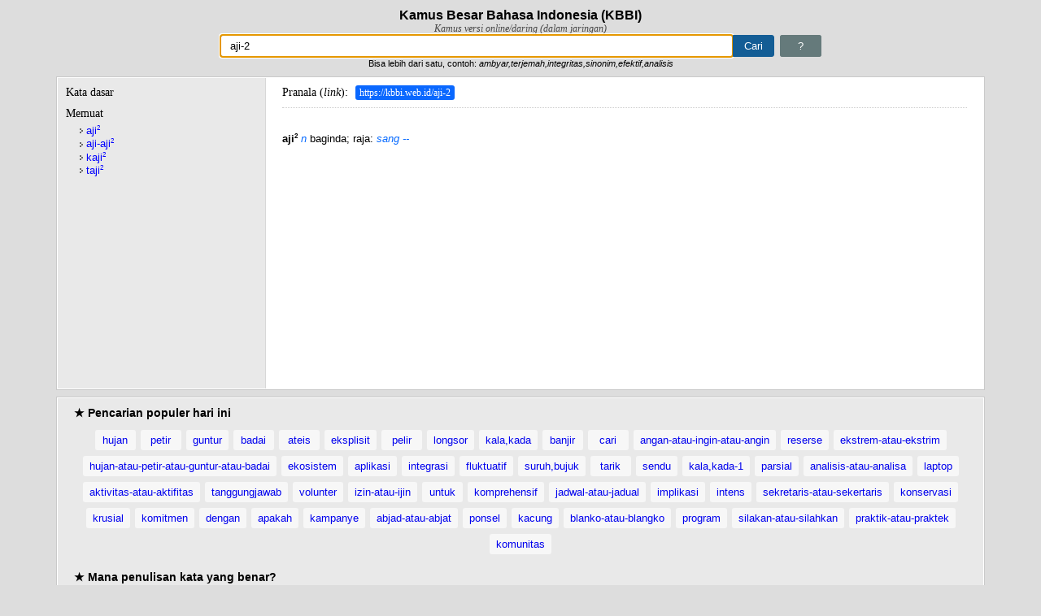

--- FILE ---
content_type: text/html; charset=utf-8
request_url: https://www.google.com/recaptcha/api2/aframe
body_size: 268
content:
<!DOCTYPE HTML><html><head><meta http-equiv="content-type" content="text/html; charset=UTF-8"></head><body><script nonce="TCGj_BbEU9nj3K1U6kEr9Q">/** Anti-fraud and anti-abuse applications only. See google.com/recaptcha */ try{var clients={'sodar':'https://pagead2.googlesyndication.com/pagead/sodar?'};window.addEventListener("message",function(a){try{if(a.source===window.parent){var b=JSON.parse(a.data);var c=clients[b['id']];if(c){var d=document.createElement('img');d.src=c+b['params']+'&rc='+(localStorage.getItem("rc::a")?sessionStorage.getItem("rc::b"):"");window.document.body.appendChild(d);sessionStorage.setItem("rc::e",parseInt(sessionStorage.getItem("rc::e")||0)+1);localStorage.setItem("rc::h",'1769262985459');}}}catch(b){}});window.parent.postMessage("_grecaptcha_ready", "*");}catch(b){}</script></body></html>